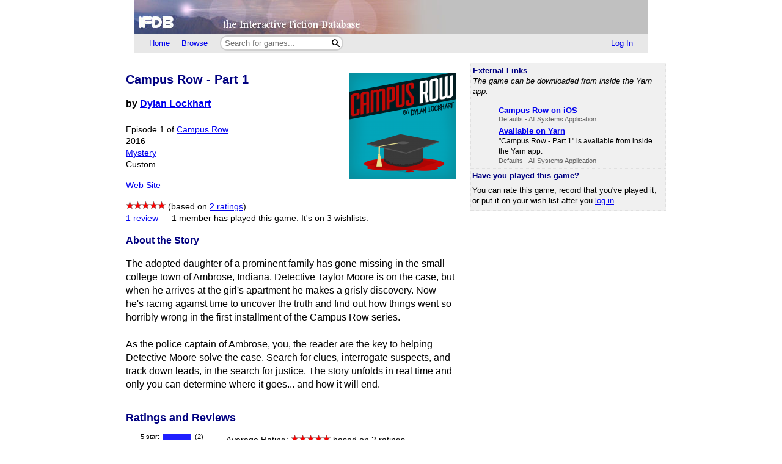

--- FILE ---
content_type: text/html; charset=utf-8
request_url: https://ifdb.org/viewgame?id=o09in5l4lw3jro7e
body_size: 7611
content:
<html lang="en">
<head>
    <meta charset="utf-8">
    <link rel="apple-touch-icon" sizes="180x180" href="/favicons/apple-touch-icon.png">
    <link rel="icon" type="image/png" sizes="32x32" href="/favicons/favicon-32x32.png">
    <link rel="icon" type="image/png" sizes="16x16" href="/favicons/favicon-16x16.png">
    <link rel="manifest" href="/favicons/site.webmanifest">
    <link rel="shortcut icon" href="/favicon.ico">
    <meta name="theme-color" content="#000000">

   <link rel="search" type="application/opensearchdescription+xml"
         title="IFDB Search Plugin"
         href="https://ifdb.org/plugins/ifdb-opensearchdesc.xml">
   <script src="/ifdbutil.js?t=1736157376"></script>
   <meta name="description" content="IFDB is a game catalog and recommendation engine for Interactive Fiction, also known as Text Adventures. IFDB is a collaborative, wiki-style community project.  Members can contribute game listings, reviews, recommendations, and more.">
   <title>Campus Row - Part 1 - Details</title>
   <link rel="stylesheet" href="/ifdb.css?t=1755109851">   <script type="module" src="/viewgame.js?t=1731687198"></script><meta property="og:site_name" content="IFDB" /><meta property="og:type" content="website" /><meta property="og:url" content="https://ifdb.org/viewgame?id=o09in5l4lw3jro7e" /><meta property="og:title" content="Campus Row - Part 1" /><meta property="og:description" content="The adopted daughter of a prominent family has gone missing in the small college town of Ambrose, Indiana. Detective Taylor Moore is on the case, but when he arrives at the girl&#039;s apartment he makes a grisly discovery. Now he&#039;s racing against time to uncover the truth and find out how things went so horribly wrong in the first installment of the Campus Row series.  As the police captain of Ambrose, you, the reader are the key to helping Detective Moore solve the case. Search for clues, interrogate suspects, and track down leads, in the search for justice. The story unfolds in real time and only you can determine where it goes... and how it will end." /><meta property="og:image" content="https://ifdb.org/coverart?id=o09in5l4lw3jro7e&amp;version=5"/><link rel="canonical" href="https://ifdb.org/viewgame?id=o09in5l4lw3jro7e" />
<script type="text/javascript" nonce="eh6dlAYS">
function checkReadMoreSections() {
    const windowHeight = window.outerHeight ?
        Math.min(window.innerHeight, window.outerHeight)
        : window.innerHeight;
    document.querySelectorAll('.readMore').forEach(section => {
        const expand = section.querySelector('.expand');
        if (!section.style.maxHeight && section.scrollHeight > windowHeight * 0.8) {
            expand.style.display = 'block';
        } else {
            expand.style.display = '';
        }
    })
}

addEventListener('resize', checkReadMoreSections);

addEventListener('DOMContentLoaded', () => {
    document.querySelectorAll('.readMore').forEach(section => {
        const expand = section.querySelector('.expand');
        const button = expand.querySelector('button');
        button.addEventListener('click', () => {
            expand.style.display = '';
            section.style.maxHeight = section.scrollHeight + 'px';
            section.addEventListener('transitionend', () => {
                section.style.maxHeight = 'max-content';
            });
        });
    });
    checkReadMoreSections();
})
</script>
   <script type="text/javascript" nonce="eh6dlAYS">
<!--

function ckboxGetObj(id)
{
    return document.getElementById('ckBox' + id);
}

function ckboxClick(id, onUpdateFunc)
{
    const elem = ckboxGetObj(id);
    if (onUpdateFunc)
        onUpdateFunc(id, elem.checked);
}
//-->
</script>
   <meta name="viewport" content="width=device-width, initial-scale=1.0">
   </head>
<body>

<div class="topctl">
    <a href="/" aria-label="Home">
        <div class="topbar"></div>
    </a>
    <div id="main-nav-wrapper" class="prerender-moderate">
        <nav id="main-nav" class="main-nav">
            <div class="nav-left">
                <a id="topbar-home" href="/">Home</a>
                <a id="topbar-browse" href="/search?browse">Browse</a>
                <form class= "searchbar-wrapper" method="get" action="/search" name="search" role="search">
                        <input id="topbar-searchbar" type="search" name="searchbar" placeholder="Search for games...">
                        <button id="topbar-search-go-button" aria-label="Search"></button>
                </form>
            </div>
            <div class="nav-right">
                <ul>
                                    <li><a id="topbar-login" class="login-link" href="/login?dest=home">Log In</a></li>
                                </ul>
            </div>
        </nav>
        </div>
</div>

<script nonce="eh6dlAYS">
    function ToggleMobileMenu() {
        document.querySelector('#main-nav ul').classList.toggle('mobile-hidden');
        document.querySelector('.login-link').classList.toggle('mobile-hidden');
        document.querySelectorAll('#mobile-menu-toggle-button img').forEach(item => item.classList.toggle('mobile-hidden'));
    }

    (()=> {

    // The mobile menu should be closed by default
    ToggleMobileMenu();

    // If javascript is enabled, un-hide the mobile menu button & add the 'mobile-menu' class to the main nav wrapper,
    const toggle = document.querySelector('#mobile-menu-toggle-button');
    if (toggle) {
        toggle.addEventListener('click', function () { ToggleMobileMenu(); });    
        toggle.classList.remove('hidden');
        document.querySelector('#main-nav-wrapper').classList.add('mobile-menu');
    }

})()

</script>

<div class="main">
<script type="text/javascript" nonce="eh6dlAYS">
<!--

function sendReviewVote(reviewID, vote)
{
    jsonSend(`reviewvote?id=${reviewID}&vote=${vote}`,
             `voteMsg_${reviewID}`,
             () => displayReviewVote(reviewID, vote));
}
function displayReviewVote(reviewID, vote)
{
    if (vote != null)
    {
        if (vote == "R")
        {
            document.getElementById("voteStat_" + reviewID).innerHTML = "";
            document.getElementById("voteRemove_" + reviewID).innerHTML = "";
        }
        else {
            document.getElementById("voteStat_" + reviewID).innerHTML =
                    "<br>(You voted "
                    + (vote == 'Y' ? "Yes" : "No")
                    + ")";
            document.getElementById("voteRemove_" + reviewID).innerHTML = "<a href=\"needjs\">Remove vote</a> &nbsp; ";
            document.getElementById("voteRemove_" + reviewID).querySelector('a').addEventListener('click', function (event) {
                event.preventDefault();
                sendReviewVote(reviewID, 'R');
            })
        }
    }
    else {
        document.getElementById("voteRemove_" + reviewID).innerHTML = "";
    }
}


var curPopupMenu = null;
function popVoteMenu(reviewID)
{
    closePopupMenu(null);
    curPopupMenu = document.getElementById("voteMenu_" + reviewID);
    curPopupMenu.style.display = "inline";
}

var oldDocMouseDown = document.onmousedown;
document.onmousedown = mdClosePopupMenu;
function mdClosePopupMenu(event)
{
    var targ;
    if (!event)
        event = window.event;
    if (event.target)
        targ = event.target;
    else if (event.srcElement)
        targ = event.srcElement;
    else if (targ.nodeType == 3)
        targ = targ.parentNode;
    while (targ != null && targ != curPopupMenu)
        targ = targ.parentNode;

    closePopupMenu(targ);
    if (oldDocMouseDown)
        oldDocMouseDown();
}
function closePopupMenu(targ)
{
    if (curPopupMenu)
    {
        if (targ != curPopupMenu)
        {
            curPopupMenu.style.display = "none";
            curPopupMenu.parentNode.style.display = "none";
            curPopupMenu.parentNode.style.display = "inline";
            curPopupMenu = null;
        }
    }
}
function popupMenuKey(e, id)
{
    var ch = (window.event || e.keyCode ? e.keyCode : e.which);
    if (ch == 27)
    {
        closePopupMenu(null);
        document.getElementById('voteMenuLink_' + id).focus();
        return false;
    }
    return true;
}

//-->
</script>
<style nonce="eh6dlAYS">
.reviews__moreOptions {
    display: inline;
    position: relative;
}
.reviews__voteMenu {
    display: none;
    position: absolute;
    left: 0px;
    z-index: 20000;
}
.reviews__separator {
    height: 1ex;
}
</style>
<div id='viewgame-body'>
<div class="downloadfloat">    <div class="readMore">
    <section class="downloads" id="externalLinks">
        <div>
              <h3>External Links</h3>
                    <div class='viewgame__foundGame'></div>                 </div>

                   <i>The game can be downloaded from inside the Yarn app.</i><ul class="downloadlist"><li><div class="fileIcon"></div><div class='downloaditem'>
              <a href="https://appsto.re/i6YZ3JR"><b>Campus Row on iOS</b></a><br><span class=fmtnotes>Defaults - All Systems Application</span></div></li><li><div class="fileIcon"></div><div class='downloaditem'>
              <a href="http://www.useyarn.com/"><b>Available on Yarn</b></a><br><span class=dlnotes>&quot;Campus Row - Part 1&quot; is available from inside the Yarn app.<br></span><span class=fmtnotes>Defaults - All Systems Application</span></div></li></ul>    </section>
    <div class="expand"><button>Read More</button></div>
    </div>

   
        <table class=gamerightbar>
   <tr>
      <td>
         <h3>Have you played this game?</h3>
            You can rate this game, record that you've played it, or put it on your wish list after you <a href="login?dest=viewgame?id=o09in5l4lw3jro7e">log in</a>.      </td>
   </tr>
</table>

    </div>

<div class='viewgame__mainSummary'>
                 <p>
         <section id="viewgame__header" cellspacing=0 cellpadding=0 border=0>
                          <div class=coverart>

              <a href="/viewgame?coverart&id=o09in5l4lw3jro7e&ldesc">
                 <style nonce='eh6dlAYS'>.coverart__img { max-width: 35vw; height: auto; }</style><img class='coverart__img' loading='lazy' srcset="/coverart?id=o09in5l4lw3jro7e&thumbnail=175x175&version=5, /coverart?id=o09in5l4lw3jro7e&thumbnail=263x263&version=5 1.5x, /coverart?id=o09in5l4lw3jro7e&thumbnail=350x350&version=5 2x, /coverart?id=o09in5l4lw3jro7e&thumbnail=525x525&version=5 3x" src="/coverart?id=o09in5l4lw3jro7e&thumbnail=175x175&version=5" height=175 width=175 border=0 alt="">              </a>
           </div>
               
           <div>
              <h1>Campus Row - Part 1</h1>

              <b>by <a href="search?searchfor=author%3ADylan+Lockhart">Dylan Lockhart</a></b><br><br>
                  <div class=details>
                     Episode 1 of <a href="search?searchfor=series:Campus+Row">Campus Row</a><br>                     2016<br>                     <a href="search?searchfor=genre:Mystery">Mystery</a><br>                     Custom<br>                     <div class="viewgame__externalLinksDiv"><a href="https://www.useyarn.com">Web Site</a><span class='viewgame__externalLinksAnchor'> | <a href='#externalLinks'>External Links</a></span></div>              </div>
           </div>
         </section>

                  <p>
         <div class=details>
            <span role='img' class='nobr' aria-label='5 Stars out of 5'><img height=13 src='/img/star-checked.svg'><img height=13 src='/img/star-checked.svg'><img height=13 src='/img/star-checked.svg'><img height=13 src='/img/star-checked.svg'><img height=13 src='/img/star-checked.svg'></span> (based on <a href="viewgame?id=o09in5l4lw3jro7e&ratings" title="View all ratings and reviews for this game">2 ratings</a>)<br><a href="#memberReviews">1 review</a> &mdash; <a id=playlistCount href='whoselist?game=o09in5l4lw3jro7e&type=playlist' class='silent'>1 member has played this game.</a> <a id=wishlistCount href='whoselist?game=o09in5l4lw3jro7e&type=wishlist' class='silent'>It's on 3 wishlists.</a><script type="text/javascript" nonce="eh6dlAYS">
<!--
function updatePlaylistCount(n)
{
    if (n === null || n === undefined)
        return;
    document.getElementById("playlistCount").innerHTML =
        "" + (n == 0 ? "No" : n) + " member" + (n == 1 ? " has" : "s have")
        + " played this game.";
}
function updateWishlistCount(n)
{
    if (n === null || n === undefined)
        return;
    document.getElementById("wishlistCount").innerHTML =
        (n == 0 ? "It's not on any wish lists yet" :
         "It's on " + n + " wishlist" + (n == 1 ? "." : "s."));
}
</script>
         </div>

         <h3>About the Story</h3>
         <div class="readMore"><p>The adopted daughter of a prominent family has gone missing in the small college town of Ambrose, Indiana. Detective Taylor Moore is on the case, but when he arrives at the girl&#039;s apartment he makes a grisly discovery. Now he&#039;s racing against time to uncover the truth and find out how things went so horribly wrong in the first installment of the Campus Row series. <br> <br>As the police captain of Ambrose, you, the reader are the key to helping Detective Moore solve the case. Search for clues, interrogate suspects, and track down leads, in the search for justice. The story unfolds in real time and only you can determine where it goes... and how it will end.</p>
            <div class="expand"><button>Read More</button></div>
        </div>

</div>


         <a name='memberReviews'></a><h2>Ratings and Reviews</h2><div class=indented><style nonce='eh6dlAYS'>
.viewgame__histogramEnd { padding-left: 2em; }
</style>
<table border=0 cellspacing=0 cellpadding=0><tr valign=top><td valign=top><table class=ratingHistogram border=0 cellspacing=0 cellpadding=0><tr><td>5&nbsp;star:</td><td><div class=ratingHistoBox><div class='ratingHistoBar ratingHistoBar5'><style nonce='eh6dlAYS'>
.ratingHistoBar5 { width: 100%; }
</style>
</div></div></td><td align=right>(2)</td></tr><tr><td>4&nbsp;star:</td><td><div class=ratingHistoBox><div class='ratingHistoBar ratingHistoBar4'><style nonce='eh6dlAYS'>
.ratingHistoBar4 { width: 0%; }
</style>
</div></div></td><td align=right>(0)</td></tr><tr><td>3&nbsp;star:</td><td><div class=ratingHistoBox><div class='ratingHistoBar ratingHistoBar3'><style nonce='eh6dlAYS'>
.ratingHistoBar3 { width: 0%; }
</style>
</div></div></td><td align=right>(0)</td></tr><tr><td>2&nbsp;star:</td><td><div class=ratingHistoBox><div class='ratingHistoBar ratingHistoBar2'><style nonce='eh6dlAYS'>
.ratingHistoBar2 { width: 0%; }
</style>
</div></div></td><td align=right>(0)</td></tr><tr><td>1&nbsp;star:</td><td><div class=ratingHistoBox><div class='ratingHistoBar ratingHistoBar1'><style nonce='eh6dlAYS'>
.ratingHistoBar1 { width: 0%; }
</style>
</div></div></td><td align=right>(0)</td></tr></table></td><td class="viewgame__histogramEnd" valign=top><div class=details>Average Rating: <span role='img' class='nobr' aria-label='5 Stars out of 5'><img height=13 src='/img/star-checked.svg'><img height=13 src='/img/star-checked.svg'><img height=13 src='/img/star-checked.svg'><img height=13 src='/img/star-checked.svg'><img height=13 src='/img/star-checked.svg'></span> based on 2 ratings<br>Number of Reviews Written by IFDB Members: 1<br></div><div class=details><a href="review?id=o09in5l4lw3jro7e&userid=">Write a review</a></div></td></tr></table><div class=smallhead><div class=details>1 of
                  1 people found the following review helpful:
                 </div></div><span role='img' class='nobr' aria-label='5 Stars out of 5'><img height=13 src='/img/star-checked.svg'><img height=13 src='/img/star-checked.svg'><img height=13 src='/img/star-checked.svg'><img height=13 src='/img/star-checked.svg'><img height=13 src='/img/star-checked.svg'></span> <b>.</b><span class=details>, <a class="silent" href="viewgame?id=o09in5l4lw3jro7e&review=37920" title="Direct link to this review">September 13, 2016<span title="This review was last edited on September 14, 2016">*</span></a></span><br><div class=smallhead><div class=details>by <a href="showuser?id=hrb4glfdzh1pbsf7">Wei Yuan Lee</a></div></div><style nonce='eh6dlAYS'>.review__body { max-width: 60ch; }</style><div class="readMore review__body" ><p>Campus Row is a detective IF game that I found on the Yarn app. I don&#039;t know if it has ever been published before on the internet or if it was specially made for Yarn. The only way you can play this game is on iOS I believe, so I guess those of you who don&#039;t have iOS devices will miss out on this. <br> <br>And that would be quite unfortunate. This was the detective game I&#039;ve been looking for. So basically what happens is the daughter of a prestigious family is missing and you&#039;re the police captain, Ambrose, who gives commands to Detective Moore to solve the case. You feel like you&#039;re talking to Moore. Choices are given to perform certain actions for Moore to discover and observe the crime scene. You will also have to decide how to handle it, do you rummage through the stuff or wait for back up. You hear a bang, do you find the source and probably face danger or do you call backup? (This is the best way I can explain it eeep, I played this a long time ago.) And just like any other detective game, you will also ask the suspect questions. There will also be periods in the game where you have to wait for Moore to perform these actions, making the interactivity of this game in real time modes. There&#039;s even a point where you have to wait a whole day. So turn on your notifications and volume so you will know when Moore is done with chores. <br> <br>The CSS of the game is literally the white paper background color of a book page. There&#039;s nothing fancy and all you need is your imagination. It&#039;s easy on the eyes. <br> <br>Pros: An interesting mystery thriller with realistic interactivity. <br>Cons: it was too short, expected since it&#039;s a series, and some people might not like waiting.</p><div class="expand"><button>Read More</button></div></div><small><i>* This review was last edited on September 14, 2016</i></small><div class=smallfoot><span class=details>You can <a href="login?dest=viewgame%3Fid%3Do09in5l4lw3jro7e%26review%3D37920">log in</a> to rate this review, mute this user, or add a comment.</span></div><br></div><h2><a name="tags"></a>Tags</h2><div class=indented>


<style nonce="eh6dlAYS">
    .viewgame__commonTags { margin-left: 1ex; }
    #myTagList { margin-right: 1ex; }
    #tagStatusSpan { margin-left: 1ex; }
    .viewgame__tagEditorContainer { position:relative;height:0px; }
    .viewgame__tagEditorHeader {
        position:relative;
        padding:2px;
        font-size:80%;
        text-align:center;
    }
    .viewgame__cancel {
        position:absolute;
        top:2px;
        right:0px;
        text-align:right;
    }
    #tagEditor form[name=tagForm], #tagDeletor form[name=tagForm] {
        padding:1ex 1ex 0.5ex 1ex;
        margin:0;
    }
    #editTagTable, #deleteTagTable {
        font-size:85%;
    }
    #myTagFld, #viewgame-add-tags-button {
        vertical-align: middle;
    }
    #viewgame-save-tags-button, #viewgame-save-tags-button-delete {
        margin-top: 1ex;
    }
</style>

<p><span id="tagPre" class=details></span>
<span class='details viewgame__commonTags'>
   - <a href="/showtags?cloud=1&limit=100">View the most common tags</a>
   (<a href="help-tags" target="IFDBHelp"><script nonce='eh6dlAYS'>
document.currentScript.parentElement.addEventListener('click', function (event) {
var result = (function(){ helpWin('help-tags');return false; }).apply(event.target);
if (result === false) event.preventDefault();
});
</script>What's a tag?</a>)
</span></p>
<style nonce="eh6dlAYS">
    .tagTable__container { max-width: 100%; }
</style>
<div class="readMore tagTable__container">
    <div id="tagTable" border=0 class=tags></div>
    <div class="expand"><button>Read More</button></div>
</div>
<span class=details>(<a href="login?dest=viewgame?id=o09in5l4lw3jro7e%23tags">Log in</a> to add your own tags)</span>
<div class="viewgame__tagEditorContainer">
   <div id="tagEditor">
      <div class='viewgame__tagEditorHeader'>
         <div>
            <b>Edit Tags</b>
         </div>
         <div class='viewgame__cancel'>
            <a href="needjs">Cancel<img src="img/blank.gif"
                  class="popup-close-button"></a>
         </div>
      </div>
      <form name="tagForm" class="edittagsform" data-tag-button="add">
         <script type="text/javascript" nonce="eh6dlAYS">
          document.currentScript.parentElement.addEventListener('submit', function (event) {
            event.preventDefault();
            addTags();
          })
        </script>
        <span class=details>
         <a href="/search?tag" target="_blank">Search all tags on IFDB</a> | <a href="/showtags" target="_blank">View all tags on IFDB</a>
        </span>
        <br><br>
         <span class=details>Tags you added are shown below with
            checkmarks.  To remove one of your tags, simply
            un-check it.
         </span>
         <table id="editTagTable" border=0 class=tags>
         </table>
         <br>
         <span class=details>
         Enter new tags here (use commas to separate tags):<br>
         </span>
         <input type=text size=50 id="myTagFld">
         <button class="fancy-button"
            id="viewgame-add-tags-button"
            name="addTags">Add</button>
        <br>
         <button src="img/blank.gif" class="fancy-button"
            id="viewgame-save-tags-button"
            name="saveTags">Save Changes</button>
      </form>
   </div>
</div>

<div class="viewgame__tagEditorContainer">
<div id="tagDeletor">
<div class='viewgame__tagEditorHeader'>
<div>
   <b>Delete Tags</b>
</div>
<div class='viewgame__cancel'>
   <a href="needjs">Cancel<img src="img/blank.gif"
         class="popup-close-button"></a>
</div>
</div>
<form name="tagForm" data-tag-button="add">
<span class=details></span>
<table id="deleteTagTable" border=0 class=tags>
</table>
<button class="fancy-button"
   id="viewgame-save-tags-button-delete"
   name="saveTags">Save Changes</button>
</form>
</div>
</div>

<script type="module" nonce="eh6dlAYS">
import {initTagTable} from './viewgame.js';

var dbTagList = [{"tag":"ios","tagcnt":1,"gamecnt":26,"isMine":0},{"tag":"mystery","tagcnt":1,"gamecnt":459,"isMine":0},{"tag":"thriller","tagcnt":1,"gamecnt":54,"isMine":0},{"tag":"Yarn","tagcnt":1,"gamecnt":1,"isMine":0}];

initTagTable("o09in5l4lw3jro7e", dbTagList, );
//-->
</script>
</div>         <h2>Game Details</h2>
         <div class=indented>
            <span class=notes>
               Language: English (en)<br>               First Publication Date: January 1, 2016<br>               Current Version: 1<br>
               License: Freeware<br>               Development System: <a href="search?searchfor=system:Custom">Custom</a><br>               <a href="help-forgiveness" target="IFDBHelp"><script nonce='eh6dlAYS'>
document.currentScript.parentElement.addEventListener('click', function (event) {
var result = (function(){ helpWin('help-forgiveness');return false; }).apply(event.target);
if (result === false) event.preventDefault();
});
</script>Forgiveness Rating</a>: Polite<br>                              
            </span>
            <span class=notes><a href="help-ifid" target="IFDBHelp"><script nonce='eh6dlAYS'>
document.currentScript.parentElement.addEventListener('click', function (event) {
var result = (function(){ helpWin('help-ifid');return false; }).apply(event.target);
if (result === false) event.preventDefault();
});
</script>IFID</a>: <i>Unknown</i></span><br>            <span class=notes>
              <a href="help-tuid" target="IFDBHelp"><script nonce='eh6dlAYS'>
document.currentScript.parentElement.addEventListener('click', function (event) {
var result = (function(){ helpWin('help-tuid');return false; }).apply(event.target);
if (result === false) event.preventDefault();
});
</script>TUID</a>:
                 o09in5l4lw3jro7e            </span><br>

            
         </div>
<h2>RSS Feeds</h2>
<a class="rss-icon" href="viewgame?id=o09in5l4lw3jro7e&reviews&rss">
    New member reviews</a>
<br><a class="rss-icon" href="viewgame?id=o09in5l4lw3jro7e&downloads&rss">
    Updates to external links</a>
<br><a class="rss-icon" href="viewgame?id=o09in5l4lw3jro7e&news&rss">
    All updates to this page</a>

<br clear=all><br>
           <hr class=dots>
           <span class=notes>
              <i>This is version 5 of this page, edited by <a href="showuser?id=hq3eo0p11lv0kom0">reppic</a>
                 on 26 June 2016 at 11:42am.</i>
              - <a href="viewgame?history&id=o09in5l4lw3jro7e">View Update History</a>
              - <a href="editgame?&id=o09in5l4lw3jro7e">Edit This Page</a>
              - <a href="editnews?type=G&source=o09in5l4lw3jro7e">Add a News Item</a>
              - <a href="delgame?id=o09in5l4lw3jro7e">Delete This Page</a>
           </span></div>
<div class="footer prerender-moderate">
<a class="nav" id="footer-home" href="/">IFDB Home</a> |
<a class="nav" id="footer-contact" href="/contact">Contact Us</a> |
<a class="nav" id="footer-coc" href="/code-of-conduct">Code of Conduct</a> |
<a class="nav" id="footer-tos" href="/tos">Terms of Service</a> |
<a class="nav" id="footer-privacy" href="/privacy">Privacy</a> |
<a class="nav" id="footer-copyright" href="/copyright">Copyrights &amp; Trademarks</a> |
<a class="nav" id="footer-api" href="/api/">API</a>
<div class="iftf-donation">
    <div>
        <a href="https://iftechfoundation.org/"><img class="iftf invert" alt="Interactive Fiction technology Foundation" src="/img/iftf-logo.svg"></a>
    </div>
    <div>
        IFDB is managed by the <a href="https://iftechfoundation.org/">Interactive Fiction Technology Foundation</a>.
        It is funded by <a href="https://iftechfoundation.org/give/">the donations of IF supporters like you</a>.
        All donations go to support the operation of this web site and IFTF's other services.
        <form action="https://www.paypal.com/donate" method="post" target="_top">
            <input type="hidden" name="hosted_button_id" value="2CZJEA3PXM3QS" />
            <input class="Donate" type="submit" value="Donate with PayPal">
        </form>
    </div>
</div>
</div>

</div>
<script defer src="https://static.cloudflareinsights.com/beacon.min.js/vcd15cbe7772f49c399c6a5babf22c1241717689176015" integrity="sha512-ZpsOmlRQV6y907TI0dKBHq9Md29nnaEIPlkf84rnaERnq6zvWvPUqr2ft8M1aS28oN72PdrCzSjY4U6VaAw1EQ==" nonce="eh6dlAYS" data-cf-beacon='{"version":"2024.11.0","token":"1b1fba2d80fa481b88a08a27b9f2ee55","r":1,"server_timing":{"name":{"cfCacheStatus":true,"cfEdge":true,"cfExtPri":true,"cfL4":true,"cfOrigin":true,"cfSpeedBrain":true},"location_startswith":null}}' crossorigin="anonymous"></script>
</body>
</html>



--- FILE ---
content_type: image/svg+xml
request_url: https://ifdb.org/img/star-checked.svg
body_size: -258
content:
<svg xmlns='http://www.w3.org/2000/svg' width='50' height='50' viewBox='0 0 50 50'><path fill='red' stroke='#666' stroke-width='2' d='m25,1 6,17h18l-14,11 5,17-15-10-15,10 5-17-14-11h18z'/></svg>